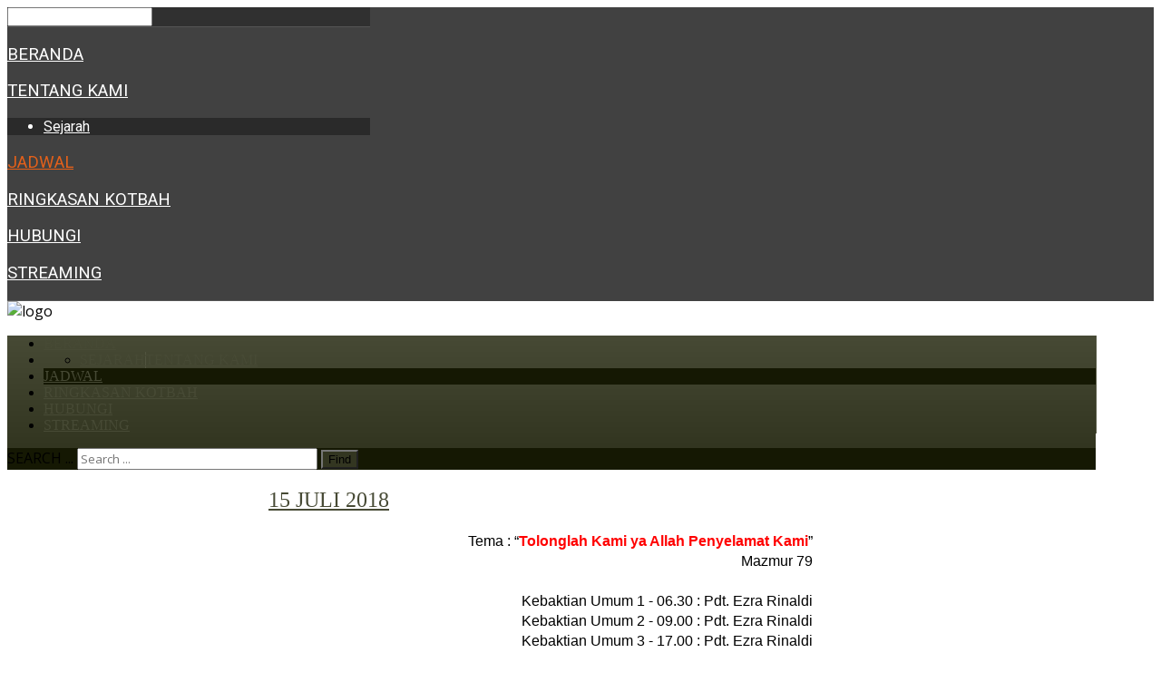

--- FILE ---
content_type: text/html; charset=utf-8
request_url: https://gki-pregolan.org/jadwal-kebaktian?start=45
body_size: 48466
content:
<!DOCTYPE HTML>
<html xmlns="http://www.w3.org/1999/xhtml" xml:lang="en-GB" lang="en-GB"
>
<head>
<base href="https://gki-pregolan.org/jadwal-kebaktian" />
	<meta http-equiv="content-type" content="text/html; charset=utf-8" />
	<meta name="keywords" content="GKI, surabaya, kristen, gki surabaya, pregolan, gereja kristen indonesia, gereja kristen" />
	<meta name="description" content="Situs resmi GKI Pregolan Bunder Surabaya, Jawa Timur - Indonesia" />
	<meta name="generator" content="Joomla! - Open Source Content Management" />
	<title>Jadwal - GKI Pregolan Bunder Surabaya - Gereja Kristen Indonesia</title>
	<link href="/jadwal-kebaktian?format=feed&amp;type=rss" rel="alternate" type="application/rss+xml" title="RSS 2.0" />
	<link href="/jadwal-kebaktian?format=feed&amp;type=atom" rel="alternate" type="application/atom+xml" title="Atom 1.0" />
	<link href="/templates/corpway/favicon.ico" rel="shortcut icon" type="image/vnd.microsoft.icon" />
	<link href="https://gki-pregolan.org/component/search/?Itemid=212&amp;format=opensearch" rel="search" title="Search GKI Pregolan Bunder Surabaya - Gereja Kristen Indonesia" type="application/opensearchdescription+xml" />
	<style type="text/css">
div.mod_search129 input[type="search"]{ width:auto; }
	</style>
	<script src="/media/jui/js/jquery.min.js?e3475f4a90cf53a18d2ece602651b99b" type="text/javascript"></script>
	<script src="/media/jui/js/jquery-noconflict.js?e3475f4a90cf53a18d2ece602651b99b" type="text/javascript"></script>
	<script src="/media/jui/js/jquery-migrate.min.js?e3475f4a90cf53a18d2ece602651b99b" type="text/javascript"></script>
	<script src="/media/system/js/caption.js?e3475f4a90cf53a18d2ece602651b99b" type="text/javascript"></script>
	<script src="/media/jui/js/bootstrap.min.js?e3475f4a90cf53a18d2ece602651b99b" type="text/javascript"></script>
	<script src="/media/jui/js/jquery.ui.core.min.js?e3475f4a90cf53a18d2ece602651b99b" type="text/javascript"></script>
	<script src="/media/jui/js/jquery.ui.sortable.min.js?e3475f4a90cf53a18d2ece602651b99b" type="text/javascript"></script>
	<script src="https://gki-pregolan.org/templates/corpway/js/jquery/jquery-ui-addons.js" type="text/javascript"></script>
	<!--[if lt IE 9]><script src="/media/system/js/html5fallback.js?e3475f4a90cf53a18d2ece602651b99b" type="text/javascript"></script><![endif]-->
	<script type="text/javascript">
jQuery(window).on('load',  function() {
				new JCaption('img.caption');
			});
	</script>
	<link href="https://gki-pregolan.org/modules/mod_s5_accordion_menu/css/s5_accordion_menu.css" rel="stylesheet" type="text/css" media="screen" />
<meta name="viewport" content="initial-scale=1.0" />
<link href="https://gki-pregolan.org/templates/corpway/favicon.ico" rel="shortcut icon" type="image/x-icon" /><script type="text/javascript">
if(jQuery().jquery=='1.11.0') { jQuery.easing['easeOutExpo'] = jQuery.easing['easeOutCirc'] };
</script>
<link rel="stylesheet" href="https://gki-pregolan.org/templates/corpway/css/font-awesome/css/font-awesome.min.css"><!-- Css and js addons for vertex features -->
<link rel="stylesheet" type="text/css" href="//fonts.googleapis.com/css?family=Roboto" />
<style type="text/css"> /* MAX IMAGE WIDTH */img {  height:auto !important;   max-width:100% !important; -webkit-box-sizing: border-box !important; /* Safari/Chrome, other WebKit */ -moz-box-sizing: border-box !important; /* Firefox, other Gecko */ box-sizing: border-box !important; /* Opera/IE 8+ */  }#map_canvas img, .gm-style img { max-width:none !important; }.full_width { width:100% !important; -webkit-box-sizing: border-box !important; /* Safari/Chrome, other WebKit */ -moz-box-sizing: border-box !important; /* Firefox, other Gecko */ box-sizing: border-box !important; /* Opera/IE 8+ */ }.S5_submenu_itemTablet{ background:none !important; } #s5_right_wrap, #s5_left_wrap, #s5_right_inset_wrap, #s5_left_inset_wrap, #s5_right_top_wrap, #s5_left_top_wrap, #s5_right_bottom_wrap, #s5_left_bottom_wrap { width:100% !important; }   #s5_right_column_wrap { width:13% !important; margin-left:-25% !important; } #s5_left_column_wrap { width:12% !important; } #s5_center_column_wrap_inner { margin-right:26% !important; margin-left:24% !important; }  #s5_responsive_mobile_drop_down_wrap input { width:96% !important; } #s5_responsive_mobile_drop_down_search input { width:100% !important; }  @media screen and (max-width: 750px){ body { height:100% !important; position:relative !important;  padding-bottom:48px !important;  } #s5_responsive_menu_button { display:block !important; }  }  @media screen and (max-width: 970px){ #subMenusContainer .S5_subtext { width:85%; } }   #s5_responsive_mobile_sidebar { background:#414141; background: -moz-linear-gradient(top, #414141 0%, #414141 100%); background: -webkit-gradient(linear, left top, left bottom, color-stop(0%,#414141), color-stop(100%,#414141)); background: -webkit-linear-gradient(top, #414141 0%,#414141 100%); background: -o-linear-gradient(top, #414141 0%,#414141 100%); background: -ms-linear-gradient(top, #414141 0%,#414141 100%); background: linear-gradient(top, #414141 0%,#414141 100%); font-family: Roboto !important; } #s5_responsive_mobile_sidebar a, #s5_responsive_mobile_search, #s5_responsive_mobile_sidebar_login_register_wrap, #s5_responsive_mobile_sidebar_menu_wrap, .module_round_box-sidebar, .module_round_box-sidebar .s5_mod_h3, .module_round_box-sidebar .s5_h3_first, .module_round_box-sidebar .s5_h3_last, #s5_responsive_mobile_sidebar_menu_wrap h3 { color:#FFFFFF !important; font-family: Roboto !important; } .s5_responsive_mobile_sidebar_inactive .s5_responsive_mobile_sidebar_title_wrap:hover, #s5_responsive_mobile_sidebar_title_wrap_login_open, #s5_responsive_mobile_sidebar_title_wrap_register_open, #s5_responsive_mobile_sidebar_search_wrap_inner1, #s5_responsive_mobile_sidebar .first_level_li:hover { background:#303030; cursor:pointer; font-family: Roboto !important; } .s5_mobile_sidebar_h3_open, #s5_responsive_mobile_sidebar_menu_wrap h3:hover { background:#303030; cursor:pointer; } .s5_mobile_sidebar_h3_open span, #s5_responsive_mobile_sidebar_title_wrap_register_open, #s5_responsive_mobile_sidebar_title_wrap_login_open, #s5_responsive_mobile_sidebar a.s5_mobile_sidebar_active, #s5_responsive_mobile_sidebar .s5_mobile_sidebar_h3_open a { color:#E3601A !important; } #s5_responsive_mobile_sidebar_menu_wrap div, #s5_responsive_mobile_sidebar_login_bottom, #s5_responsive_mobile_sidebar_register_bottom { background:#2A2A2A; } #s5_responsive_mobile_sidebar_search_wrap, #s5_responsive_mobile_sidebar_login_register_wrap, #s5_responsive_mobile_sidebar_menu_wrap { border-bottom:solid 1px #555555; font-family: Roboto !important; } #s5_pos_sidebar_top, #s5_pos_sidebar_bottom { border-bottom:solid 1px #555555; } #s5_responsive_mobile_sidebar_login_bottom #modlgn-username, #s5_responsive_mobile_sidebar_login_bottom #modlgn-passwd, #s5_responsive_mobile_sidebar_register_bottom input { background:#FFFFFF; color:#666666; border:solid 1px #FFFFFF; font-family: Roboto !important; }  #s5_responsive_mobile_bottom_bar, #s5_responsive_mobile_top_bar { background:#0B0B0B; background: -moz-linear-gradient(top, #272727 0%, #0B0B0B 100%); /* FF3.6+ */ background: -webkit-gradient(linear, left top, left bottom, color-stop(0%,#272727), color-stop(100%,#0B0B0B)); /* Chrome,Safari4+ */ background: -webkit-linear-gradient(top, #272727 0%,#0B0B0B 100%); /* Chrome10+,Safari5.1+ */ background: -o-linear-gradient(top, #272727 0%,#0B0B0B 100%); /* Opera11.10+ */ background: -ms-linear-gradient(top, #272727 0%,#0B0B0B 100%); /* IE10+ */ background: linear-gradient(top, #272727 0%,#0B0B0B 100%); /* W3C */   font-family: Roboto !important; } .s5_responsive_mobile_drop_down_inner, .s5_responsive_mobile_drop_down_inner input, .s5_responsive_mobile_drop_down_inner button, .s5_responsive_mobile_drop_down_inner .button, #s5_responsive_mobile_drop_down_search .validate { font-family: Roboto !important; } .s5_responsive_mobile_drop_down_inner button:hover, .s5_responsive_mobile_drop_down_inner .button:hover, .s5_responsive_mobile_present #s5_responsive_mobile_drop_down_wrap .btn, .s5_responsive_mobile_present #s5_responsive_mobile_drop_down_wrap .btn:hover { background:#0B0B0B !important; } #s5_responsive_mobile_drop_down_menu, #s5_responsive_mobile_drop_down_menu a, #s5_responsive_mobile_drop_down_login a { font-family: Roboto !important; color:#FFFFFF !important; } #s5_responsive_mobile_bar_active, #s5_responsive_mobile_drop_down_menu .current a, .s5_responsive_mobile_drop_down_inner .s5_mod_h3, .s5_responsive_mobile_drop_down_inner .s5_h3_first { color:#E3601A !important; } .s5_responsive_mobile_drop_down_inner button, .s5_responsive_mobile_drop_down_inner .button, .s5_responsive_mobile_present #s5_responsive_mobile_drop_down_wrap .btn, .s5_responsive_mobile_present #s5_responsive_mobile_drop_down_wrap .btn:hover { background:#E3601A !important; } #s5_responsive_mobile_drop_down_menu .active ul li, #s5_responsive_mobile_drop_down_menu .current ul li a, #s5_responsive_switch_mobile a, #s5_responsive_switch_desktop a, #s5_responsive_mobile_drop_down_wrap { color:#FFFFFF !important; } #s5_responsive_mobile_toggle_click_menu span { border-right:solid 1px #272727; } #s5_responsive_mobile_toggle_click_menu { border-right:solid 1px #0B0B0B; } #s5_responsive_mobile_toggle_click_search span, #s5_responsive_mobile_toggle_click_register span, #s5_responsive_mobile_toggle_click_login span, #s5_responsive_mobile_scroll a { border-left:solid 1px #272727; } #s5_responsive_mobile_toggle_click_search, #s5_responsive_mobile_toggle_click_register, #s5_responsive_mobile_toggle_click_login, #s5_responsive_mobile_scroll { border-left:solid 1px #0B0B0B; } .s5_responsive_mobile_open, .s5_responsive_mobile_closed:hover, #s5_responsive_mobile_scroll:hover { background:#272727; } #s5_responsive_mobile_drop_down_menu .s5_responsive_mobile_drop_down_inner, #s5_responsive_mobile_drop_down_register .s5_responsive_mobile_drop_down_inner, #s5_responsive_mobile_drop_down_login .s5_responsive_mobile_drop_down_inner, #s5_responsive_mobile_drop_down_search .s5_responsive_mobile_drop_down_inner { background:#272727; } .s5_wrap { max-width:1200px !important; }      @media screen and (max-width: 1000px){ #s5_columns_wrap_inner { width:100% !important; } #s5_center_column_wrap { width:100% !important; left:100% !important; } #s5_left_column_wrap { left:0% !important; } #s5_left_top_wrap, #s5_left_column_wrap, #s5_left_inset_wrap, #s5_left_wrap, #s5_left_bottom_wrap, #s5_right_top_wrap, #s5_right_column_wrap, #s5_right_inset_wrap, #s5_right_wrap, #s5_right_bottom_wrap { width:100% !important; } #s5_center_column_wrap_inner { margin:0px !important; } #s5_left_column_wrap { margin-right:0px !important; } #s5_right_column_wrap { margin-left:0px !important; } .items-row .item { width:100% !important; padding-left:0px !important; padding-right:0px !important; margin-right:0px !important; margin-left:0px !important; } }      @media screen and (min-width:580px) and (max-width: 1000px){  .s5_resize_top_row1 { min-height: 0px !important; }  #s5_top_row1 .s5_float_left { float:left !important; width:50% !important; } }                   @media screen and (min-width:580px) and (max-width: 800px){  .s5_resize_bottom_row3 { min-height: 0px !important; }  #s5_bottom_row3 .s5_float_left { width:100% !important; } }            </style><script type="text/javascript">/*<![CDATA[*/</script><link rel="stylesheet" type="text/css" href="//fonts.googleapis.com/css?family=Open+Sans" /><link rel="stylesheet" type="text/css" href="https://gki-pregolan.org/templates/corpway/css/core/s5_responsive_bars-min.css" />
<link href="https://gki-pregolan.org/templates/corpway/css/core/s5_responsive_hide_classes-min.css" rel="stylesheet" type="text/css" />
<style type="text/css"> @media screen and (min-width: 650px){.s5_responsive_mobile_sidebar_show_ltr {width:400px !important;}.s5_responsive_mobile_sidebar_body_wrap_show_ltr {margin-left:400px !important;}.s5_responsive_mobile_sidebar_show_rtl {width:400px !important;}.s5_responsive_mobile_sidebar_body_wrap_show_rtl {margin-right:400px !important;}#s5_responsive_mobile_sidebar_inner1 {width:400px !important;}}</style><link rel="stylesheet" type="text/css" href="https://gki-pregolan.org/templates/corpway/css/s5_responsive.css" /><script type="text/javascript">
//<![CDATA[
jQuery(document).ready( function() {
var myMenu = new MenuMatic({
tabletWidth:1400,
effect:"slide & fade",
duration:500,
physics: 'easeOutCirc',
hideDelay:250,
orientation:"horizontal",
tweakInitial:{x:0, y:0},
direction:{    x: 'right',    y: 'down' },
opacity:100            });
});
//]]>
</script><!-- Info Slide Script - Called in header so css validates --><!-- Resize column function --><!-- File compression. Needs to be called last on this file -->
<!-- The excluded files, listed below the compressed php files, are excluded because their calls vary per device or per browser. Included compression files are only ones that have no conditions and are included on all devices and browsers. Otherwise unwanted css will compile in the compressed files. -->




			<script type='text/javascript' src='https://gki-pregolan.org/templates/corpway/cache/top_compression_js.php' > </script>




		<link rel='stylesheet' href='https://gki-pregolan.org/templates/corpway/cache/top_compression_css.php' type='text/css' />



		
<link type='image/x-icon' rel='shortcut icon' href='https://gki-pregolan.org/templates/corpway/favicon.ico'>
<link rel='stylesheet' href='https://gki-pregolan.org/templates/corpway/css/font-awesome/css/font-awesome.min.css' type='text/css' />
<link rel='stylesheet' href='//fonts.googleapis.com/css?family=Roboto' type='text/css' />
<link rel='stylesheet' href='//fonts.googleapis.com/css?family=Open+Sans' type='text/css' />
<link rel='stylesheet' href='https://gki-pregolan.org/templates/corpway/css/core/s5_responsive_bars-min.css' type='text/css' />
<link rel='stylesheet' href='https://gki-pregolan.org/templates/corpway/css/core/s5_responsive_hide_classes-min.css' type='text/css' />
<link rel='stylesheet' href='https://gki-pregolan.org/templates/corpway/css/s5_responsive.css' type='text/css' /> 


<!-- Additional scripts to load inside of the header -->
<script>
  (function(i,s,o,g,r,a,m){i['GoogleAnalyticsObject']=r;i[r]=i[r]||function(){
  (i[r].q=i[r].q||[]).push(arguments)},i[r].l=1*new Date();a=s.createElement(o),
  m=s.getElementsByTagName(o)[0];a.async=1;a.src=g;m.parentNode.insertBefore(a,m)
  })(window,document,'script','//www.google-analytics.com/analytics.js','ga');

  ga('create', 'UA-31441234-1', 'auto');
  ga('send', 'pageview');

</script>
<link rel="stylesheet" type="text/css" href="http://fonts.googleapis.com/css?family=Raleway:100,200,300,400,500,600,700,800,900" />

<style type="text/css"> 
body, .inputbox {font-family: 'Open Sans',Helvetica,Arial,Sans-Serif ;} 

.s5_va_inactive, .s5_va_active, #s5_accordion_menu h3.s5_am_toggler, .heavy_font { 
font-family: Raleway;
font-weight:600 !important;
}

.s5_mod_h3 { 
font-family: Raleway;
font-weight:600;
}

#s5_nav li, .jdGallery .slideInfoZone h2, #subMenusContainer a, #s5_nav li li a, .custom_2_item h3 {
font-family: Raleway;
font-weight:500 !important;
}

h1, h2, h3, h4, h5, #s5_login, #s5_register, #s5_breadcrumb_font_wrap_inner, #s5_drop_down_text {
font-family: Raleway;
font-weight:400;
}

.module_round_box-none .s5_mod_h3, .light_font {
font-family: Raleway;
font-weight:300 !important;
}

#s5_login, #s5_register, .readon_white, ul.menu li.current a, #s5_accordion_menu #current a, #s5_accordion_menu a:hover {
color:#474a35 !important;
}

a, .s5_va_active {
color:#474a35;
}

.s5_h3_first, #subMenusContainer .S5_submenu_item:hover .s5_sub_a_span, .highlight_color, .line_1_404, .btn-link {
color:#474a35 !important;
}

#s5_menu_wrap, #s5_pos_custom_3 {
background: #474a35; /* Old browsers */
background: -moz-linear-gradient(top, #474a35 0%, #2e311c 100%); /* FF3.6+ */
background: -webkit-gradient(linear, left top, left bottom, color-stop(0%,#474a35), color-stop(100%,#2e311c)); /* Chrome,Safari4+ */
background: -webkit-linear-gradient(top, #474a35 0%,#2e311c 100%); /* Chrome10+,Safari5.1+ */
background: -o-linear-gradient(top, #474a35 0%,#2e311c 100%); /* Opera11.10+ */
background: -ms-linear-gradient(top, #474a35 0%,#2e311c 100%); /* IE10+ */
background: linear-gradient(top, #474a35 0%,#2e311c 100%); /* W3C */
}

.readon, p.readmore a, .s5_ts_active a, .cust_quote, button, .btn-primary, .button, .pagenav a, .module_round_box-highlight1, .module_round_box-highlight2, .dropdown-menu li > a:hover, .dropdown-menu li > a:focus, .dropdown-submenu:hover > a, .dropdown-menu .active > a, .dropdown-menu .active > a:hover, .nav-list > .active > a, .nav-list > .active > a:hover, .nav-pills > .active > a, .nav-pills > .active > a:hover, .btn-group.open .btn-primary.dropdown-toggle, .btn-primary, .item-page .dropdown-menu li > a:hover, .blog .dropdown-menu li > a:hover, .item .dropdown-menu li > a:hover {
background:#333621;
}

.module_round_box-highlight2 .s5_mod_h3_outer {
background:#292c17;
}

#s5_nav li {
-webkit-box-shadow: 1px 0px 0px #51543f;
-moz-box-shadow: 1px 0px 0px #51543f;
box-shadow: 1px 0px 0px #51543f;
}


#s5_nav li.active, .readon:hover, p.readmore a:hover, button:hover, .btn-primary:hover, .button:hover, .pagenav a:hover {
background:#151803;
}

#s5_nav li:hover, #s5_nav li.mainMenuParentBtnFocused {
border-top:solid 5px #151803;
background:#292c17;
}

.s5_scrolltotop {
background-color:#333621;
}

.s5_scrolltotop:hover {
background-color:#151803;
}

#s5_search_wrap {
background-color:#151803;
}

h1, h2, h3, h4, h5, #s5_login, #s5_register, #s5_nav li, .s5_mod_h3_outer, #s5_login, #s5_register, label, fieldset, .uppercase {
text-transform:uppercase;
}

.slideInfoZone {
width:50% !important;
}
@media screen and (max-width: 970px){
	.slideInfoZone {
	width:45% !important;
	}
	#s5_pos_custom_2 {
	width:200px;
	}
}
@media screen and (max-width: 750px){
	.slideInfoZone {
	width:80% !important;
	}
}
	


.S5_parent_subtext {
display:none;
}

#s5_footer_area1 {
padding-right:60px;
}


/* k2 stuff */
div.itemHeader h2.itemTitle, div.catItemHeader h3.catItemTitle, h3.userItemTitle a, #comments-form p, #comments-report-form p, #comments-form span, #comments-form .counter, #comments .comment-author, #comments .author-homepage,
#comments-form p, #comments-form #comments-form-buttons, #comments-form #comments-form-error, #comments-form #comments-form-captcha-holder {font-family: 'Open Sans',Helvetica,Arial,Sans-Serif ;} 
	
.s5_wrap{width:96%;}	
</style>
</head>

<body id="s5_body">

<div id="s5_scrolltotop"></div>

<!-- Top Vertex Calls -->
<!-- Call mobile sidebar -->
<div id="s5_responsive_mobile_sidebar" class="s5_responsive_mobile_sidebar_hide_ltr">
	<div id="s5_responsive_mobile_sidebar_inner1" class="s5_responsive_mobile_sidebar_light">
<div id="s5_responsive_mobile_sidebar_inner2">

		<div id="s5_responsive_mobile_sidebar_search_wrap">
	<div id="s5_responsive_mobile_sidebar_search_wrap_inner1">
	<div id="s5_responsive_mobile_sidebar_search_wrap_inner2">
		<form method="post" action="https://gki-pregolan.org/">
		<input type="text" onfocus="if (this.value=='Search...') this.value='';" onblur="if (this.value=='') this.value='Search...';" value="Search..." id="s5_responsive_mobile_search" name="searchword" />
		<input type="hidden" value="search" name="task" />
		<input type="hidden" value="com_search" name="option" />
		<input type="hidden" value="1" name="Itemid" />
	</form>
	</div>
	</div>
	</div>
	<div style="clear:both"></div>
	
	
			
			<div id="s5_responsive_mobile_sidebar_menu_wrap">
			

<!--<ul class="menu">-->
<h3 class=''><span><a   href='/' >Beranda</a></span></h3><h3 class='' onclick='s5_responsive_mobile_sidebar_h3_click(this.id)'><span class='s5_sidebar_deeper'><a  href='javascript:;' >Tentang Kami</a></span></h3><div class='s5_responsive_mobile_sidebar_sub'><ul><li><a   href="/tentang-kami/sejarah" >Sejarah</a></li></ul></div><h3 class=''><span><a  class="s5_mobile_sidebar_active"  href='/jadwal-kebaktian' >Jadwal</a></span></h3><h3 class=''><span><a   href='/ringkasan-kotbah' >Ringkasan Kotbah</a></span></h3><h3 class=''><span><a   href='/hubungi' >Hubungi</a></span></h3><h3 class=''><span><a   href='/streaming' >Streaming</a></span></h3><!--</ul>-->
		</div>
	
	
</div>
</div>
</div>
<div id="s5_responsive_mobile_sidebar_body_wrap">
<div id="s5_responsive_mobile_sidebar_body_wrap_inner">

<!-- Call top bar for mobile devices if layout is responsive -->	
	


	
		<!-- s5_responsive_mobile_top_bar_spacer must be called to keep a space at the top of the page since s5_responsive_mobile_top_bar_wrap is position absolute. -->	

		<div id="s5_responsive_mobile_top_bar_spacer"></div>



		<!-- s5_responsive_mobile_top_bar_wrap must be called off the page and not with display:none or it will cause issues with the togglers. -->

		<div id="s5_responsive_mobile_top_bar_wrap" style="margin-top:-50000px;position:absolute;z-index:20;top:0px">



			<div id="s5_responsive_mobile_top_bar" onclick="s5_responsive_mobile_sidebar()" class="s5_responsive_mobile_bar_light">



					<div id="s5_responsive_mobile_toggle_click_menu">

						<span></span>

					</div>

					

					
						<div id="s5_responsive_mobile_bar_active">

							<span>

								Jadwal
							</span>

						</div>

					


				<div style="clear:both;height:0px"></div>

				

			</div>



		</div>

	


	<script type="text/javascript">

		var s5_responsive_trigger = 750;

		var s5_responsive_layout = "sidebar";

		var s5_responsive_layout_direction = "_ltr";

		var s5_responsive_menu_auto_open = "open";

	</script>

	<script type="text/javascript" src="https://gki-pregolan.org/templates/corpway/js/core/s5_responsive_mobile_bar-min.js"></script>





<!-- Fixed Tabs -->	

<!-- Drop Down -->	

<!-- Parallax Backgrounds -->

<!-- Floating Menu Spacer -->

<!-- Body Padding Div Used For Responsive Spacing -->		
<div id="s5_body_padding">

<div id="s5_main_wrapper" class="s5_wrap">



	<!-- Header -->			
		<div id="s5_header_area1">		
		<div id="s5_header_area2">	
		<div id="s5_header_area_inner">					
			<div id="s5_header_wrap">
			
									<img alt="logo" src="https://gki-pregolan.org/templates/corpway/images/s5_logo.png" id="s5_logo" onclick="window.document.location.href='https://gki-pregolan.org/'" />
								
								
								
				<div style="clear:both; height:0px"></div>	
				
								
				<div style="clear:both; height:0px"></div>			
			</div>
		</div>
		</div>
		</div>
	<!-- End Header -->	
	
	
	
			<div id="s5_menu_wrap">
			<ul id='s5_nav' class='menu'><li   class=' ' ><span class='s5_level1_span1'><span class='s5_level1_span2'><a href="/"><span onclick='window.document.location.href="/"'>Beranda</span></a><span class='S5_parent_subtext' onclick='window.document.location.href="/"'>Return Home</span></span></span></li><li   class=' ' ><span class='s5_level1_span1'><span class='s5_level1_span2'><a href="javascript:;"><span onclick='window.document.location.href="javascript:;"'>Tentang Kami</span></a></span></span><ul style='float:left;'><li class=''><span class='S5_submenu_item'><a href="/tentang-kami/sejarah"><span class='s5_sub_a_span' onclick='window.document.location.href="/tentang-kami/sejarah"'>Sejarah</span></a></span></li></ul></li><li   class='active ' ><span class='s5_level1_span1'><span class='s5_level1_span2'><a href="/jadwal-kebaktian"><span onclick='window.document.location.href="/jadwal-kebaktian"'>Jadwal</span></a></span></span></li><li   class=' ' ><span class='s5_level1_span1'><span class='s5_level1_span2'><a href="/ringkasan-kotbah"><span onclick='window.document.location.href="/ringkasan-kotbah"'>Ringkasan Kotbah</span></a></span></span></li><li   class=' ' ><span class='s5_level1_span1'><span class='s5_level1_span2'><a href="/hubungi"><span onclick='window.document.location.href="/hubungi"'>Hubungi</span></a></span></span></li><li   class=' ' ><span class='s5_level1_span1'><span class='s5_level1_span2'><a href="/streaming"><span onclick='window.document.location.href="/streaming"'>Streaming</span></a></span></span></li></ul>							<div id="s5_search_wrap">
							<div class="moduletable-search">
			<div class="search-search mod_search129">
	<form action="/jadwal-kebaktian" method="post" class="form-inline" role="search">
		<label for="mod-search-searchword129" class="element-invisible">Search ...</label> <input name="searchword" id="mod-search-searchword129" maxlength="200"  class="inputbox search-query input-medium" type="search" size="35" placeholder="Search ..." /> <button class="button btn btn-primary" onclick="this.form.searchword.focus();">Find</button>		<input type="hidden" name="task" value="search" />
		<input type="hidden" name="option" value="com_search" />
		<input type="hidden" name="Itemid" value="212" />
	</form>
</div>
		</div>
	
				</div>
						<div style="clear:both"></div>
		</div>
		
		
		
	<!-- Top Row1 -->	
			<!-- End Top Row1 -->	
		
		
		
	<!-- Top Row2 -->	
			<!-- End Top Row2 -->
	
	
	
	<!-- Top Row3 -->	
			<!-- End Top Row3 -->	
		
		
		
	<!-- Center area -->	
				<div id="s5_center_area1">
		<div id="s5_center_area2">
		<div id="s5_center_area_inner">
		
		<!-- Above Columns Wrap -->	
					<!-- End Above Columns Wrap -->			
				
			<!-- Columns wrap, contains left, right and center columns -->	
			<div id="s5_columns_wrap">
			<div id="s5_columns_wrap_inner">
				
				<div id="s5_center_column_wrap">
				<div id="s5_center_column_wrap_inner" style="margin-left:24px; margin-right:26px;">
					
										
											
						<div id="s5_component_wrap">
						<div id="s5_component_wrap_inner">
						
												
																
														
								<div id="s5_component_call_wrap">
								<div id="s5_component_call_wrap_inner">
									<div id="system-message-container">
	</div>

<div class="blog" itemscope itemtype="https://schema.org/Blog">
	
		
	
	
	
				<div class="items-leading clearfix">
							<div class="leading-0"
					itemprop="blogPost" itemscope itemtype="https://schema.org/BlogPosting">
					
	<div class="page-header">
					<h2 itemprop="name">
									<a href="/jadwal-kebaktian/387-15-juli-2018" itemprop="url">
						 15 Juli 2018 					</a>
							</h2>
		
		
		
			</div>







<p style="text-align: right;"><span style="font-family: comic sans ms,sans-serif;">Tema : “<span style="color: #ff0000;"><strong>Tolonglah Kami ya Allah Penyelamat Kami</strong></span>”<br />Mazmur 79 <br /><br />Kebaktian Umum 1 - 06.30 : Pdt. Ezra Rinaldi<br />Kebaktian Umum 2 - 09.00 : Pdt. Ezra Rinaldi<br />Kebaktian Umum 3 - 17.00 : Pdt. Ezra Rinaldi<br /></span></p>
<p style="text-align: right;"><span style="font-family: arial, helvetica, sans-serif;"><span style="font-family: comic sans ms,sans-serif;">Kebaktian Remaja - 09.00 : Pdt. Em. Johannes Dharmawan</span><br /><span style="font-family: comic sans ms,sans-serif;">Kebaktian Kaum Muda - 09.00 : </span><span style="font-family: comic sans ms,sans-serif;">Pdt. Sandi Nugroho</span><br /><br /><span style="font-family: comic sans ms,sans-serif;">Kebaktian Pos Benowo  - 09.00 : Pdt. Em. Anni P. Saleh</span><br /><span style="font-family: comic sans ms,sans-serif;">Kebaktian Pos Benowo  - 17.00 : </span><span style="font-family: comic sans ms,sans-serif;">Pdt. Em. Anni P. Saleh</span><br /><span style="font-family: comic sans ms,sans-serif;">Kebaktian Pos Wiyung - 07.30 : Pdt. Agustina Manik</span><br /><span style="font-family: comic sans ms,sans-serif;">Kebaktian Pos Wiyung - 17.00 : Pdt. Agustina Manik<br /></span></span></p>



				</div>
									</div><!-- end items-leading -->
	
	
																	<div class="items-row cols-1 row-0 row-fluid clearfix">
						<div class="span12">
				<div class="item column-1"
					itemprop="blogPost" itemscope itemtype="https://schema.org/BlogPosting">
					
	<div class="page-header">
					<h2 itemprop="name">
									<a href="/jadwal-kebaktian/385-8-juli-2018" itemprop="url">
						8 Juli 2018					</a>
							</h2>
		
		
		
			</div>







<p style="text-align: right;"><span style="font-family: comic sans ms,sans-serif;">Tema : “<span style="color: #ff0000;"><strong>Belajar Dari Sejarah</strong></span>”<br />Mazmur 78 <br /><br />Kebaktian Umum 1 - 06.30 : Bpk. Harry Limanto<br />Kebaktian Umum 2 - 09.00 : Bpk. Harry Limanto<br />Kebaktian Umum 3 - 17.00 : Bpk. Harry Limanto<br /></span></p>
<p style="text-align: right;"><span style="font-family: arial, helvetica, sans-serif;"><span style="font-family: comic sans ms,sans-serif;">Kebaktian Remaja - 09.00 : Pdt. Sandi Nugroho</span><br /><span style="font-family: comic sans ms,sans-serif;">Kebaktian Kaum Muda - 09.00 : Bpk. Joy Manik</span><br /><br /><span style="font-family: comic sans ms,sans-serif;">Kebaktian Pos Benowo  - 09.00 : Ibu Ida Sianipar</span><br /><span style="font-family: comic sans ms,sans-serif;">Kebaktian Pos Benowo  - 17.00 : Ibu Ida Sianipar</span> <br /><span style="font-family: comic sans ms,sans-serif;">Kebaktian Pos Wiyung - 07.30 : Pdt. Ezra Rinaldi</span><br /><span style="font-family: comic sans ms,sans-serif;">Kebaktian Pos Wiyung - 17.00 : Pdt. Ezra Rinaldi</span></span></p>



				</div>
				<!-- end item -->
							</div><!-- end span -->
							</div><!-- end row -->
																			<div class="items-row cols-1 row-1 row-fluid clearfix">
						<div class="span12">
				<div class="item column-1"
					itemprop="blogPost" itemscope itemtype="https://schema.org/BlogPosting">
					
	<div class="page-header">
					<h2 itemprop="name">
									<a href="/jadwal-kebaktian/383-1-juli-2018" itemprop="url">
						1 Juli 2018					</a>
							</h2>
		
		
		
			</div>







<p style="text-align: right;"><span style="font-family: comic sans ms,sans-serif;">Tema : “<span style="color: #ff0000;"><strong>Aku Hendak mengingat Perbuatan-Perbuatan Tuhan</strong></span>”<br />Mazmur 77 <br /><br />Kebaktian Umum 1 - 06.30 : Pdt. Sandi Nugroho<br />Kebaktian Umum 2 - 09.00 : Pdt. Sandi Nugroho<br />Kebaktian Umum 3 - 17.00 : Pdt. Sandi Nugroho<br /></span></p>
<p style="text-align: right;"><span style="font-family: arial, helvetica, sans-serif;"><span style="font-family: comic sans ms,sans-serif;">Kebaktian Remaja - 09.00 : Ibu Hanna Yulianik</span><br /><span style="font-family: comic sans ms,sans-serif;">Kebaktian Kaum Muda - 09.00 : Bpk. Djoko Utomo</span><br /><br /><span style="font-family: comic sans ms,sans-serif;">Kebaktian Pos Benowo  - 09.00 : Pnt. Ferry S. Kansil</span><br /><span style="font-family: comic sans ms,sans-serif;">Kebaktian Pos Benowo  - 17.00 : </span><span style="font-family: comic sans ms,sans-serif;">Pnt. Ferry S. Kansil </span><br /><span style="font-family: comic sans ms,sans-serif;">Kebaktian Pos Wiyung - 07.30 : Ibu Yoeng Min Lan</span><br /><span style="font-family: comic sans ms,sans-serif;">Kebaktian Pos Wiyung - 17.00 : Ibu Yoeng Min Lan<br /></span></span></p>



				</div>
				<!-- end item -->
							</div><!-- end span -->
							</div><!-- end row -->
																			<div class="items-row cols-1 row-2 row-fluid clearfix">
						<div class="span12">
				<div class="item column-1"
					itemprop="blogPost" itemscope itemtype="https://schema.org/BlogPosting">
					
	<div class="page-header">
					<h2 itemprop="name">
									<a href="/jadwal-kebaktian/381-1-april-2018-paskah" itemprop="url">
						1 April 2018 - Paskah					</a>
							</h2>
		
		
		
			</div>







<p>a</p>



				</div>
				<!-- end item -->
							</div><!-- end span -->
							</div><!-- end row -->
																			<div class="items-row cols-1 row-3 row-fluid clearfix">
						<div class="span12">
				<div class="item column-1"
					itemprop="blogPost" itemscope itemtype="https://schema.org/BlogPosting">
					
	<div class="page-header">
					<h2 itemprop="name">
									<a href="/jadwal-kebaktian/380-30-maret-2018-jumat-agung" itemprop="url">
						30 Maret 2018 - Jumat Agung					</a>
							</h2>
		
		
		
			</div>







<p style="text-align: right;"><span style="font-family: comic sans ms,sans-serif;">Tema : “<span style="color: #ff0000;"><strong>Engkaukah Raja Orang Yahudi</strong></span>”<br />Matius  <br /><br />Kebaktian Umum 1 - 06.30 : Pdt. <br />Kebaktian Umum 2 - 09.00 : Pdt. <br />Kebaktian Umum 3 - 17.00 : Pdt. <br /></span></p>
<p style="text-align: right;"><span style="font-family: arial, helvetica, sans-serif;"><span style="font-family: comic sans ms,sans-serif;">Kebaktian Remaja - 09.00 :</span><br /><span style="font-family: comic sans ms,sans-serif;">Kebaktian Kaum Muda - 09.00 :</span></span></p>
<p style="text-align: right;"><span style="font-family: arial, helvetica, sans-serif;"><span style="font-family: comic sans ms,sans-serif;">Kebaktian Pra Remaja - 09.3 :</span><br /></span></p>
<p style="text-align: right;"><span style="font-family: arial, helvetica, sans-serif;"><span style="font-family: comic sans ms,sans-serif;">Kebaktian Pos Benowo  - 09.00 : Pdt. Em. Johannes Dharmawan</span><br /><span style="font-family: comic sans ms,sans-serif;">Kebaktian Pos Wiyung - 07.30 : Pdt. Simon Filantropa</span><br /><span style="font-family: comic sans ms,sans-serif;">Kebaktian Pos Wiyung - 17.00 : Pdt. Simon Filantropa<br /></span></span></p>



				</div>
				<!-- end item -->
							</div><!-- end span -->
							</div><!-- end row -->
						
			<div class="items-more">
			
<ol class="nav nav-tabs nav-stacked">
			<li>
			<a href="/jadwal-kebaktian/378-25-maret-2018-pra-paskah-6">
				25 Maret 2018 - Pra Paskah 6</a>
		</li>
			<li>
			<a href="/jadwal-kebaktian/376-18-maret-2018-pra-paskah-5">
				18 Maret 2018 - Pra Paskah 5</a>
		</li>
			<li>
			<a href="/jadwal-kebaktian/374-11-maret-2018-pra-paskah-4">
				11 Maret 2018 - Pra Paskah 4</a>
		</li>
			<li>
			<a href="/jadwal-kebaktian/372-4-maret-2018">
				4 Maret 2018 - Pra Paskah 3 </a>
		</li>
	</ol>
		</div>
	
				<div class="pagination">
							<p class="counter pull-right"> Page 10 of 21 </p>
						<div class="pagination"><span></span><a href="/jadwal-kebaktian" title="Start">Start</a><a href="/jadwal-kebaktian?start=40" title="Prev">Prev</a><span class="s5_pagespan"><strong><a href="/jadwal-kebaktian?start=20" title="5">5</a></strong></span><span class="s5_pagespan"><strong><a href="/jadwal-kebaktian?start=25" title="6">6</a></strong></span><span class="s5_pagespan"><strong><a href="/jadwal-kebaktian?start=30" title="7">7</a></strong></span><span class="s5_pagespan"><strong><a href="/jadwal-kebaktian?start=35" title="8">8</a></strong></span><span class="s5_pagespan"><strong><a href="/jadwal-kebaktian?start=40" title="9">9</a></strong></span><span class="s5_pagespan"><strong><span>10</span></strong></span><span class="s5_pagespan"><strong><a href="/jadwal-kebaktian?start=50" title="11">11</a></strong></span><span class="s5_pagespan"><strong><a href="/jadwal-kebaktian?start=55" title="12">12</a></strong></span><span class="s5_pagespan"><strong><a href="/jadwal-kebaktian?start=60" title="13">13</a></strong></span><span class="s5_pagespan"><strong><a href="/jadwal-kebaktian?start=65" title="14">14</a></strong></span><a href="/jadwal-kebaktian?start=50" title="Next">Next</a><a href="/jadwal-kebaktian?start=100" title="End">End</a><span></span></div> </div>
	</div>

									<div style="clear:both;height:0px"></div>
								</div>
								</div>
								
														
														
							<div style="clear:both"></div>
							
						</div>
						</div>
						
										
										
				</div>
				</div>
				<!-- Left column -->	
									<div id="s5_left_column_wrap" class="s5_float_left" style="width:24px">
					<div id="s5_left_column_wrap_inner">
																			<div id="s5_left_wrap" class="s5_float_left" style="width:24px">
								
			<div class="module_round_box_outer">

			<div class="module_round_box ">

				<div class="s5_module_box_1">
					<div class="s5_module_box_2">
												<div class="s5_outer ">
						

<div class="custom"  >
	<p><a href="https://www.instagram.com/gki.pregbund" target="_blank" rel="noopener noreferrer"><img style="display: block; margin-left: auto; margin-right: auto;" src="/images/instagram-sketched.png" width="75" /></a></p></div>
						</div>
						<div style="clear:both; height:0px"></div>
					</div>
				</div>

			</div>

			</div>

		
							</div>
																							</div>
					</div>
								<!-- End Left column -->	
				<!-- Right column -->	
									<div id="s5_right_column_wrap" class="s5_float_left" style="width:26px; margin-left:-50px">
					<div id="s5_right_column_wrap_inner">
																									<div id="s5_right_wrap" class="s5_float_left" style="width:26px">
								
			<div class="module_round_box_outer">

			<div class="module_round_box-none">

				<div class="s5_module_box_1">
					<div class="s5_module_box_2">
												<div class="s5_mod_h3_outer">
							<h3 class="s5_mod_h3">
																						<span class="s5_h3_first">Menu </span><span class="s5_h3_last"> Utama</span>
														</h3>
													</div>
												<div class="s5_mod_h3_below" style="clear:both"></div>
												<div class="s5_outer-none">
						


<div id="s5_accordion_menu">

<div>

 

    <h3 class='s5_am_toggler'><span class="s5_accordion_menu_left"><a class="mainlevel" href="/" ><span>Beranda</span></a></span></h3><div class='s5_accordion_menu_element' style='display: none; border:none; overflow: hidden; padding: 0px; margin: 0px'></div><h3 class='s5_am_toggler'><span class="s5_accordion_menu_left"><a href="javascript:;" class="mainlevel"><span>Tentang Kami</span></a></span></h3><div class='s5_accordion_menu_element' style='display: none; border:none; overflow: hidden; padding: 0px; margin: 0px'><ul class="s5_am_innermenu"><li class='s5_am_inner_li'><span class="s5_accordion_menu_left"><a class="mainlevel" href="/tentang-kami/sejarah" ><span>Sejarah</span></a></span></li></ul></div><h3 id='current' class='s5_am_toggler'><span class="s5_accordion_menu_left"><a class="mainlevel" href="/jadwal-kebaktian" ><span>Jadwal</span></a></span></h3><div class='s5_accordion_menu_element' style='display: none; border:none; overflow: hidden; padding: 0px; margin: 0px'></div><h3 class='s5_am_toggler'><span class="s5_accordion_menu_left"><a class="mainlevel" href="/ringkasan-kotbah" ><span>Ringkasan Kotbah</span></a></span></h3><div class='s5_accordion_menu_element' style='display: none; border:none; overflow: hidden; padding: 0px; margin: 0px'></div><h3 class='s5_am_toggler'><span class="s5_accordion_menu_left"><a class="mainlevel" href="/hubungi" ><span>Hubungi</span></a></span></h3><div class='s5_accordion_menu_element' style='display: none; border:none; overflow: hidden; padding: 0px; margin: 0px'></div><h3 class='s5_am_toggler'><span class="s5_accordion_menu_left"><a class="mainlevel" href="/streaming" ><span>Streaming</span></a></span></h3><div class='s5_accordion_menu_element' style='display: none; border:none; overflow: hidden; padding: 0px; margin: 0px'></div>
  

</div>

</div>


<script type="text/javascript">			

var s5_am_parent_link_enabled = "1";	

var s5_closed_or_open = "open";

	


var s5_accordion_menu_display = "block";

		

</script>



	




		

<script src="https://gki-pregolan.org/modules/mod_s5_accordion_menu/js/s5_accordion_menu_jquery.js" type="text/javascript"></script>

<script type="text/javascript">jQuery.noConflict();</script>

	
						</div>
						<div style="clear:both; height:0px"></div>
					</div>
				</div>

			</div>

			</div>

		
							</div>
																	</div>
					</div>
								<!-- End Right column -->	
			</div>
			</div>
			<!-- End columns wrap -->	
			
		<!-- Below Columns Wrap -->	
					<!-- End Below Columns Wrap -->				
			
			
		</div>
		</div>
		</div>
			<!-- End Center area -->	
	
	
	<!-- Bottom Row1 -->	
			<!-- End Bottom Row1 -->	
		
		
	<!-- Bottom Row2 -->	
			<!-- End Bottom Row2 -->
	
		
			<div id="s5_breadcrumb_font_wrap">
		<div id="s5_breadcrumb_font_wrap_inner">
							<div id="fontControls"></div>
										<div id="s5_breadcrumb_wrap">
							<div class="moduletable">
			<div aria-label="Breadcrumbs" role="navigation">
	<ul itemscope itemtype="https://schema.org/BreadcrumbList" class="breadcrumb">
					<li>
				You are here: &#160;
			</li>
		
						<li itemprop="itemListElement" itemscope itemtype="https://schema.org/ListItem">
											<a itemprop="item" href="/" class="pathway"><span itemprop="name">Home</span></a>
					
											<span class="divider">
							  /  						</span>
										<meta itemprop="position" content="1">
				</li>
							<li itemprop="itemListElement" itemscope itemtype="https://schema.org/ListItem" class="active">
					<span itemprop="name">
						Jadwal					</span>
					<meta itemprop="position" content="2">
				</li>
				</ul>
</div>
		</div>
	
				</div>
						<div style="clear:both; height:0px"></div>
		</div>
		</div>
		
	
	<!-- Bottom Row3 -->	
			<!-- End Bottom Row3 -->
	
	
	<!-- Footer Area -->
		<div id="s5_footer_area1">
		<div id="s5_footer_area2">
		<div id="s5_footer_area_inner">
		
							<div id="s5_footer">
					<span class="footerc">
Copyright &copy; 2026.  GKI Pregolan Bunder Surabaya - Gereja Kristen Indonesia.
Designed by Shape5.com <a href="http://www.shape5.com/" title="Visit Shape5.com Joomla Template Club" target="blank" class="footerc">Joomla Templates</a>
</span>
				</div>
						
							<div id="s5_bottom_menu_wrap">
							<div class="moduletable">
			<ul class="nav menu mod-list">
<li class="item-171"><a href="/" >Beranda</a></li><li class="item-172"><a href="/tentang-kami/sejarah" >Sejarah</a></li><li class="item-173 current active"><a href="/jadwal-kebaktian" >Jadwal</a></li><li class="item-174"><a href="/?Itemid=277" >Berita</a></li><li class="item-175"><a href="/hubungi" >Hubungi Kami</a></li></ul>
		</div>
	
				</div>	
						<div style="clear:both; height:0px"></div>
			
		</div>
		</div>
		</div>
	<!-- End Footer Area -->
	
	
	
	<!-- Bottom Vertex Calls -->
	<!-- Page scroll, tooltips, multibox -->	
			<div id="s5_scroll_wrap" class="s5_wrap">
			<script type="text/javascript">
/*! Jquery scrollto function */
!function(o,n){var l=function(){var l,t=n(o.documentElement),e=n(o.body);return t.scrollTop()?t:(l=e.scrollTop(),e.scrollTop(l+1).scrollTop()==l?t:e.scrollTop(l))}();n.fn.smoothScroll=function(o){return o=~~o||400,this.find('a[href*="#s5"]').click(function(t){var e=this.hash,a=n(e);location.pathname.replace(/^\//,"")===this.pathname.replace(/^\//,"")&&location.hostname===this.hostname&&a.length&&(t.preventDefault(),jQuery.fn.fullpage?jQuery.fn.fullpage.scrollPage2(a):l.stop().animate({scrollTop:a.offset().top},o,function(){location.hash=e}))}).end()}}(document,jQuery);
function initSmoothscroll(){
	jQuery('html').smoothScroll(700);
}
jQuery(document).ready(function(){
	initSmoothscroll();
});
var s5_page_scroll_enabled = 1;
function s5_page_scroll(obj){ if(jQuery.browser.mozilla) var target = 'html'; else var target='html body'; jQuery(target).stop().animate({scrollTop:jQuery(obj).offset().top},700,function(){location.hash=obj}); } 
function s5_hide_scroll_to_top_display_none() { if (window.pageYOffset < 300) { document.getElementById("s5_scrolltopvar").style.display = "none"; } }
function s5_hide_scroll_to_top_fadein_class() { document.getElementById("s5_scrolltopvar").className = "s5_scrolltop_fadein"; }
function s5_hide_scroll_to_top() {
	if (window.pageYOffset >= 300) {document.getElementById("s5_scrolltopvar").style.display = "block";
		document.getElementById("s5_scrolltopvar").style.visibility = "visible";
		window.setTimeout(s5_hide_scroll_to_top_fadein_class,300);}
	else {document.getElementById("s5_scrolltopvar").className = "s5_scrolltop_fadeout";window.setTimeout(s5_hide_scroll_to_top_display_none,300);}}
jQuery(document).ready( function() {s5_hide_scroll_to_top();});
jQuery(window).resize(s5_hide_scroll_to_top);
if(window.addEventListener) {
	window.addEventListener('scroll', s5_hide_scroll_to_top, false);   
}
else if (window.attachEvent) {
	window.attachEvent('onscroll', s5_hide_scroll_to_top); 
}
</script>
<div id="s5_scrolltopvar" class="s5_scrolltop_fadeout" style="visibility:hidden">
<a href="#s5_scrolltotop" id="s5_scrolltop_a" class="s5_scrolltotop"></a>
</div>


	
		</div>
		<!-- Start compression if enabled -->	
	<script type="text/javascript">
var s5_multibox_enabled = 1;
jQuery(document).ready(function(){
jQuery('.s5mb').each(function(i,z){if(!z.getAttribute('rel'))z.setAttribute('rel','[me]');});
}(jQuery));
var s5mbox = {};
jQuery(document).ready(function($){
initMultibox('.s5mb');
});
function initMultibox(mbClass){
window.s5mbox = new multiBox({
mbClass: mbClass,/*class you need to add links that you want to trigger multiBox with (remember and update CSS files)*/
container: jQuery(document.body),/*where to inject multiBox*/
path: 'https://gki-pregolan.org/templates/corpway/js/multibox/',/*path to mp3player and flvplayer etc*/
useOverlay: true,/*detect overlay setting*/
maxSize: {w:600, h:400},/*max dimensions (width,height) - set to null to disable resizing*/
movieSize: {w:400, h:300},
addDownload: false,/*do you want the files to be downloadable?*/
descClassName: 's5_multibox',/*the class name of the description divs*/
pathToDownloadScript: 'https://gki-pregolan.org/templates/corpway/js/multibox/forceDownload.asp',/*if above is true, specify path to download script (classicASP and ASP.NET versions included)*/
addRollover: true,/*add rollover fade to each multibox link*/
addOverlayIcon: false,/*adds overlay icons to images within multibox links*/
addChain: false,/*cycle through all images fading them out then in*/
recalcTop: true,/*subtract the height of controls panel from top position*/
addTips: true,/*adds MooTools built in 'Tips' class to each element (see: http://mootools.net/docs/Plugins/Tips)*/
autoOpen: 0/*to auto open a multiBox element on page load change to (1, 2, or 3 etc)*/
});	}
<!--}(jQuery));-->
Eventx.onResizend(function(){
s5mbox.resize();
});
</script>
<!-- Additional scripts to load just before closing body tag -->
<!-- Info Slide script - JS and CSS called in header -->
<script type='text/javascript'>
jQuery(document).ready(function(){
jQuery('.s5_is_slide').each(function (i, d) {
jQuery(d).wrapInner(jQuery('<div class="s5_is_display"></div>'));
});
var options = {
wrapperId: "s5_body"
};
var slide = new Slidex();
slide.init(options);
});
</script>
<!-- Scroll Reavel script - JS called in header -->
<!-- File compression. Needs to be called last on this file -->
 



			<script type='text/javascript' src='https://gki-pregolan.org/templates/corpway/cache/bottom_compression_js.php' > </script>
 



		<link rel='stylesheet' href='https://gki-pregolan.org/templates/corpway/cache/bottom_compression_css.php' type='text/css' />



		 

	
<!-- Responsive Bottom Mobile Bar -->
	<!-- Call bottom bar for mobile devices if layout is responsive -->	


	<div id="s5_responsive_mobile_bottom_bar_outer" style="display:none">
	<div id="s5_responsive_mobile_bottom_bar" class="s5_responsive_mobile_bar_light">
		<!-- Call mobile links if links are enabled and cookie is currently set to mobile -->	
		
			<div id="s5_responsive_switch_mobile">
				<a id="s5_responsive_switch" href="/?s5_responsive_switch_sgkipregolanorg=0">Desktop Version</a>
			</div>
		

		
			<div id="s5_responsive_mobile_scroll">
				<a href="#s5_scrolltotop" class="s5_scrolltotop"></a>
			</div>
		
		<div style="clear:both;height:0px"></div>
	</div>
	</div>


<!-- Call bottom bar for all devices if user has chosen to see desktop version -->	

	
	
<!-- Closing call for mobile sidebar body wrap defined in includes top file -->
<div style="clear:both"></div>
</div>
</div>
	
</div>

</div>
<!-- End Body Padding -->
	

</body>
</html>

--- FILE ---
content_type: text/plain
request_url: https://www.google-analytics.com/j/collect?v=1&_v=j102&a=23967153&t=pageview&_s=1&dl=https%3A%2F%2Fgki-pregolan.org%2Fjadwal-kebaktian%3Fstart%3D45&ul=en-us%40posix&dt=Jadwal%20-%20GKI%20Pregolan%20Bunder%20Surabaya%20-%20Gereja%20Kristen%20Indonesia&sr=1280x720&vp=1280x720&_u=IEBAAEABAAAAACAAI~&jid=51048721&gjid=140690196&cid=1539921553.1768703924&tid=UA-31441234-1&_gid=48799174.1768703924&_r=1&_slc=1&z=1785258781
body_size: -450
content:
2,cG-4SNZGJM2TJ